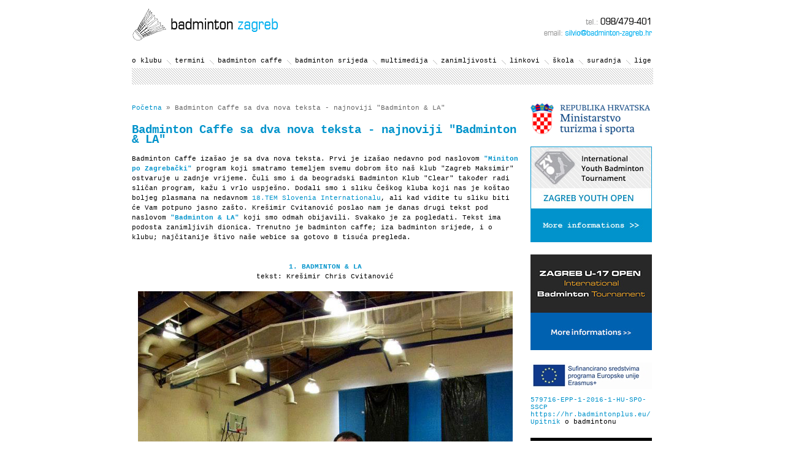

--- FILE ---
content_type: text/html; charset=utf-8
request_url: http://badminton-zagreb.hr/default.aspx?id=759
body_size: 24793
content:





<!DOCTYPE html PUBLIC "-//W3C//DTD XHTML 1.0 Transitional//EN" "http://www.w3.org/TR/xhtml1/DTD/xhtml1-transitional.dtd">
<html xmlns="http://www.w3.org/1999/xhtml" xml:lang="hr" lang="hr">
	<head>
	<meta http-equiv="content-type" content="text/html; charset=utf-8" />
	<link media="all" href="css/style.css" type="text/css" rel="stylesheet" />
	<!--[if gt IE 6]>
		<link media="all" href="css/ie_gt_6.css" type="text/css" rel="stylesheet" />
	<![endif]-->
	<!--[if lt IE 7]>
		<link media="all" href="css/ie_lt_7.css" type="text/css" rel="stylesheet" />
	<![endif]-->
	<link rel="stylesheet" href="css/slimbox1.2.css" type="text/css" media="screen" />
    <script type="text/javascript" src="js/swfobject.js"></script>
    <script type="text/javascript" src="js/mootools-core-1.3.2.js"></script>
    <script type="text/javascript" src="js/mootools-more-1.3.2.1.js"></script>
    <script type="text/javascript" src="js/JScript.js"></script>
    <script type="text/javascript" src="js/slimbox1.2.js"></script>

	<title>Badminton Caffe sa dva nova teksta - najnoviji "Badminton & LA" - Badminton Zagreb</title>
	</head>
	<body>
        <div id="Wrapper">
            <div id="Header">
                <div id="Logo">
                    <a href="default.aspx"><img src="img/logo.gif" alt="" /></a>
                </div>
                <div id='Tel'>
                    <a href="mailto:silvio@badminton-zagreb.hr"><img src="css/tel.gif" alt="" /></a>
                </div>
            </div>
            <div id="Nav">                
                <p class='first'><a href='default.aspx?id=7'>o klubu</a></p>
<p><a href='default.aspx?id=44'>termini</a></p>
<p><a href='default.aspx?id=8'>badminton caffe</a></p>
<p><a href='default.aspx?id=9'>badminton srijeda</a></p>
<p><a href='default.aspx?id=10'>multimedija</a></p>
<p><a href='default.aspx?id=11'>zanimljivosti</a></p>
<p><a href='default.aspx?id=12'>linkovi</a></p>
<p><a href='default.aspx?id=13'>škola</a></p>
<p><a href='default.aspx?id=14'>suradnja</a></p>
<p><a href='default.aspx?id=171'>lige</a></p>

                <br clear="all" />
            </div>
            <div id="Net">
            </div>
            <div id="Content">
                   
                    
                <div id='Breads'><a href='default.aspx'>Početna</a> » Badminton Caffe sa dva nova teksta - najnoviji "Badminton & LA"</div>   
                <h1>Badminton Caffe sa dva nova teksta - najnoviji "Badminton & LA"</h1>  
                 
                <div>
	Badminton Caffe iza&scaron;ao je sa dva nova teksta. Prvi je iza&scaron;ao nedavno pod naslovom <a href="http://www.badminton-zagreb.hr/default.aspx?id=752"><strong>&quot;Miniton po Zagreba&#269;ki&quot;</strong></a> program koji smatramo temeljem svemu dobrom &scaron;to na&scaron; klub &quot;Zagreb Maksimir&quot; ostvaruje u zadnje vrijeme. &#268;uli smo i da beogradski Badminton Klub &quot;Clear&quot; tako&#273;er radi sli&#269;an program, ka&#382;u i vrlo uspje&scaron;no. Dodali smo i sliku &#268;e&scaron;kog kluba koji nas je ko&scaron;tao boljeg plasmana na nedavnom <a href="http://www.badminton-zagreb.hr/default.aspx?id=758">18.TEM Slovenia Internationalu</a>, ali kad vidite tu sliku biti &#263;e Vam potpuno jasno za&scaron;to. Kre&scaron;imir Cvitanovi&#263; poslao nam je danas drugi tekst pod naslovom <a href="http://www.badminton-zagreb.hr/default.aspx?id=757"><strong>&quot;Badminton &amp; LA&quot;</strong></a> koji smo odmah obijavili. Svakako je za pogledati. Tekst ima podosta zanimljivih dionica. Trenutno je badminton caffe; iza badminton srijede, i o klubu; naj&#269;itanije &scaron;tivo na&scaron;e webice sa gotovo 8 tisu&#263;a pregleda.<br />
	&nbsp;</div>
<div style="text-align: center;">
	<br />
	<strong><a href="default.aspx?id=757">1. BADMINTON &amp; LA</a></strong><br />
	tekst: Kre&scaron;imir Chris Cvitanovi&#263;<br />
	<br />
	<img alt="" src="http://www.badminton-zagreb.hr/UserDocsImages/0-LA-vijest-ucla_bruin.jpg" /><br />
	Japanac Satoshi i Kre&scaron;imir Cvitanovi&#263;<br />
	<br />
	<img alt="" src="http://www.badminton-zagreb.hr/UserDocsImages/0-LA-grupa.jpg" style="width: 630px; height: 462px;" /><br />
	Kre&scaron;ina grupa<br />
	badmintonski centri u LA-u puni su Azijata,<br />
	a likovi kao Kre&scaron;o prava su rijetkost<br />
	<br />
	<br />
	<br />
	<strong><a href="default.aspx?id=752">2. MINITON PO ZAGREBA&#268;KI</a></strong><br />
	tekst: Silvio Jur&#269;i&#263;<br />
	<br />
	<img alt="" src="http://www.badminton-zagreb.hr/UserDocsImages/0-kids-ceski-klub.jpg" /><br />
	Ovakav klub &#382;elimo, nadamo se da smo na pravom putu...<br />
	&#268;e&scaron;ki badmintonski klub iz Pardubice<br />
	&nbsp;</div>
<h2 style="text-align: center;">
	Ve&#263; prije napisan tekst o minitonu:</h2>
<div style="text-align: center;">
	<br />
	<strong><a href="default.aspx?id=439">3. Uloga mama i tata u minitonu</a></strong><br />
	Tekst: Hrvoje Domini&#263;<br />
	<br />
	&nbsp;</div>
<h2 style="text-align: center;">
	Naj&#269;itaniji tekst u badminton caffe-u</h2>
<br />
<div style="text-align: center;">
	<a href="default.aspx?id=486">4. Ekipa sa badminton srijede</a><br />
	Tekst: Silvio Jur&#269;i&#263;<br />
	<br />
	<br />
	<br />
	&nbsp;</div>
  
                 
                <br /><br /><br /><h2>Ostale novosti:</h2><ul class='Sep'>
<li><a href='default.aspx?id=28'>Ponovo je na raspolaganju dvorana fitness centru FIT</a></li>
<li><a href='default.aspx?id=29'>Humanitarni turnir</a></li>
<li><a href='default.aspx?id=172'>Bao osvojio Badminton Asia Championship</a></li>
<li><a href='default.aspx?id=57'>Hrvatski badmintonski savez stekao punoljetnost</a></li>
<li><a href='default.aspx?id=145'>Srebrna žogica Lendave 2009</a></li>
<li><a href='default.aspx?id=181'>Medvedgrad osvojio hrvatsko-slovensku ligu</a></li>
<li><a href='default.aspx?id=189'>Klub Maje Šavor osvojio ekipnu austrijsku ligu</a></li>
<li><a href='default.aspx?id=190'>Danski prvaci...</a></li>
<li><a href='default.aspx?id=202'>Li Ning 2009 Surdiman Cup - Europe nema u polufinalu</a></li>
<li><a href='default.aspx?id=203'>A. Žvorc, Z. Đurkinjak, Z. Hoelbling, M. Šavor, S. Poznanović, I. Čimbur... odlični</a></li>
<li><a href='default.aspx?id=205'>Kina - J. Korea finale</a></li>
<li><a href='default.aspx?id=206'>Kina prva, dva polufinale u Sloveniji; Mihetec-Jurčić prvi na HK...</a></li>
<li><a href='default.aspx?id=209'>42. Int. Bodensee Jugend Badminton Turnier</a></li>
<li><a href='default.aspx?id=213'>Badmintonski vikend</a></li>
<li><a href='default.aspx?id=223'>Badminton Europe Circuit Finals</a></li>
<li><a href='default.aspx?id=225'>Anthony Clark/Nathan Robertson(ENG) osvojili Singapur Super Series</a></li>
<li><a href='default.aspx?id=226'>Kraj sezone 2008/09</a></li>
<li><a href='default.aspx?id=227'>Velika pobjeda Nehwal Saine iz Indije na Indonesia Super Series</a></li>
<li><a href='default.aspx?id=230'>European Club Championship 2009 & Yonex Sunrise Malesia Open Grand Prix</a></li>
<li><a href='default.aspx?id=235'>Ljetna shema</a></li>
<li><a href='default.aspx?id=239'>IN MEMORIAM - Milan Šop</a></li>
<li><a href='default.aspx?id=243'>BWF Yonex-Sunrise World Badminton Championship 2009</a></li>
<li><a href='default.aspx?id=245'>1/4 finale BWF World Championship - Lee Chong Wei(1) ispao</a></li>
<li><a href='default.aspx?id=246'>Putin i Medvedev relaksiraju se uz badminton</a></li>
<li><a href='default.aspx?id=247'>Finala BWF World Championship 2009 - Dancima zlato u mixu</a></li>
<li><a href='default.aspx?id=249'>Badminton klub V.G. organizira turnir - OPEN VELIKA GORICA</a></li>
<li><a href='default.aspx?id=250'>Xie Xingfang najavila odlazak</a></li>
<li><a href='default.aspx?id=254'>Odigrano je prvo kolo Lige Velike Gorice</a></li>
<li><a href='default.aspx?id=255'>Vasil Pujovski prvi na turniru HK-a do 15 g </a></li>
<li><a href='default.aspx?id=256'>MP Češke - 1/2 finale muškog para Hoelbling/Đurkinjak</a></li>
<li><a href='default.aspx?id=257'>Rekreativni Tour</a></li>
<li><a href='default.aspx?id=258'>Badminton turnir povodom Dana Neovisnosti RH</a></li>
<li><a href='default.aspx?id=259'>2. Badminton turnir VG Open - Hrvoje po drugi put pobjednik</a></li>
<li><a href='default.aspx?id=261'>Rekapitulacija Super serije BWF-a</a></li>
<li><a href='default.aspx?id=262'>3. turnir DT Lige u Novom Čiču</a></li>
<li><a href='default.aspx?id=263'>Badmintonska jesen</a></li>
<li><a href='default.aspx?id=264'>Denmark Open 2009 - Tine Rasmussen i Simon Santoso</a></li>
<li><a href='default.aspx?id=266'>Treći turnir DT Lige - najbrojniji</a></li>
<li><a href='default.aspx?id=271'>Najava turnira za djecu "VG Plišani Medvjedić 2009"</a></li>
<li><a href='default.aspx?id=273'>Veteranski turnir HK-a u Novom Čiču, plus 35  </a></li>
<li><a href='default.aspx?id=274'>YONEX SUNRISE HONG KONG OPEN SUPER SERIES 2009</a></li>
<li><a href='default.aspx?id=275'>Vasil Pujovski najbolji je pojedinac 2.turnira HK-a do 15.g.</a></li>
<li><a href='default.aspx?id=276'>1. Turnir parova i mixeva DT Lige</a></li>
<li><a href='default.aspx?id=279'>1. Badmintonski turnir za djecu VG Plišani Medvjedić 2009</a></li>
<li><a href='default.aspx?id=280'>Poziv na 4.turnir DT Lige - prva godišnjica otvaranja DT Arene</a></li>
<li><a href='default.aspx?id=281'>Li-Ning China Open 2009 </a></li>
<li><a href='default.aspx?id=283'>Dalmatinska Liga</a></li>
<li><a href='default.aspx?id=284'>Badminton u kravati (20ZG+2VG)</a></li>
<li><a href='default.aspx?id=287'>Sretan i blagoslovljen Božić svim ljubiteljima badmintona</a></li>
<li><a href='default.aspx?id=289'>Prekrasan ugođaj na Božićnom turniru</a></li>
<li><a href='default.aspx?id=291'>Happy New Year 2010.</a></li>
<li><a href='default.aspx?id=293'>Danska-Hrvatska; Engleska-Hrvatska</a></li>
<li><a href='default.aspx?id=295'>DT liga - VI. kolo</a></li>
<li><a href='default.aspx?id=296'>Pokazni vikend na Borčecu</a></li>
<li><a href='default.aspx?id=300'>Badminton Caffe Liga VG – poziv na prvu ekipnu amatersku ligu</a></li>
<li><a href='default.aspx?id=301'>19. Prvenstvo Hrvatske u znaku BK "Medvedgrad 1998"</a></li>
<li><a href='default.aspx?id=303'>Croatian badminton</a></li>
<li><a href='default.aspx?id=306'>Zvonimir Đurkinjak i Staša Poznanović obilježili su 12.Croatian International</a></li>
<li><a href='default.aspx?id=307'>Badminton caffe liga u znaku ekipe Brazila</a></li>
<li><a href='default.aspx?id=311'>100. All England - Lee Chong Wei i Tine Rasmussen</a></li>
<li><a href='default.aspx?id=314'>Vasilu Pujovskom dvostruka kruna u Izraelu</a></li>
<li><a href='default.aspx?id=315'>Godišnjica webice u Karaki</a></li>
<li><a href='default.aspx?id=317'>Poziv na 2.VG PLIŠANI MEDVJEDIĆ 2010</a></li>
<li><a href='default.aspx?id=318'>Skupština HBS-a, VG punopravni član... </a></li>
<li><a href='default.aspx?id=319'>CRO FIT FEST & badminton na pijesku</a></li>
<li><a href='default.aspx?id=320'>Sretan Uskrs!</a></li>
<li><a href='default.aspx?id=327'>HBK"MAX" osvojio Belgiju</a></li>
<li><a href='default.aspx?id=332'>Ugodan badmintonski vikend je za nama...</a></li>
<li><a href='default.aspx?id=334'>Vijesti iz BWF-a - najava prvog milijunskog turnira; rekapitulacija BWF Superserije...</a></li>
<li><a href='default.aspx?id=335'>Badminton caffe sve čitaniji</a></li>
<li><a href='default.aspx?id=336'>Hrvatski badminton danas... </a></li>
<li><a href='default.aspx?id=340'>Drugi krug Badminton Caffe ekipne lige</a></li>
<li><a href='default.aspx?id=341'>Najava programa CRO FIT FESTA & BADMINTONA NA PIJESKU</a></li>
<li><a href='default.aspx?id=345'>Thomas & Uber Cup</a></li>
<li><a href='default.aspx?id=346'>Buchbergeri osvojili 2.Badminton Caffe turnir</a></li>
<li><a href='default.aspx?id=348'>Badminton petak & mini turniri u N.Čiču</a></li>
<li><a href='default.aspx?id=349'>Rezultati 1. mini turnira & najava 2. badminton petka</a></li>
<li><a href='default.aspx?id=351'>Poziv na 3. mini turnir -"Korean sing" i rezultati 2. turnira</a></li>
<li><a href='default.aspx?id=352'>Svi su preživjeli badminton petak & najavljujemo sljedeći krug</a></li>
<li><a href='default.aspx?id=353'>Poziv na Beat Senf turnir & Mix turnir i na CRO FIT FEST</a></li>
<li><a href='default.aspx?id=356'>Rezultati badmintona na pijesku</a></li>
<li><a href='default.aspx?id=357'>Poziv na mini turnir "Dečki pustite cure da igraju"</a></li>
<li><a href='default.aspx?id=358'>Komentar na napad Igora Kraljića:"0 bodova 0 rezultata..."</a></li>
<li><a href='default.aspx?id=360'>Rezultati parskog turnira "Kids & Parents"</a></li>
<li><a href='default.aspx?id=362'>Saina Nehwal osvojila Singapur & Indoneziju</a></li>
<li><a href='default.aspx?id=372'>Kratki osvrt na rekreativne badmintonske lige u sezoni 2009/10</a></li>
<li><a href='default.aspx?id=375'>Poziv na zajedničke pripreme VG&ZG-a u Širokom Brijegu</a></li>
<li><a href='default.aspx?id=376'>Sportske igre mladih - badminton</a></li>
<li><a href='default.aspx?id=382'>31st WORLD MEDICAL AND HEALTH GAMES - Hrvatska ima svjetske prvake u badmintonu</a></li>
<li><a href='default.aspx?id=391'>Street bad i badmintonsko ljeto</a></li>
<li><a href='default.aspx?id=398'>Finale badmintonskog turnira na Sportskim Igrama Mladih obilježili su Dubrovčani</a></li>
<li><a href='default.aspx?id=400'>BWF World Championship Paris 2010 - ždrijeb nas nije mazio</a></li>
<li><a href='default.aspx?id=402'>Pripreme u Širokom Brijegu su OTKAZANE!</a></li>
<li><a href='default.aspx?id=405'>Pariški dnevnik - BWF World Championship Paris 2010</a></li>
<li><a href='default.aspx?id=406'>All China - Chen Jin, Zheng Bo/Jin Ma, Wang Lin, Du Jing/Yu Jang & Fu Haifeng/Cai Yun </a></li>
<li><a href='default.aspx?id=414'>Prijelazni rok je završen čime je otvorena Sezona 2010/11</a></li>
<li><a href='default.aspx?id=417'>Njemačka osvojila sva prva mjesta u Belgiji & ovaj tjedan počinje China Masters Super Series 2010</a></li>
<li><a href='default.aspx?id=418'>Lin Dan & Wang Xin obilježili China Masters</a></li>
<li><a href='default.aspx?id=430'>Rezultati I. kola Hrvatskog Kupa za seniore i kadete</a></li>
<li><a href='default.aspx?id=431'>Yonex Open Japan 2010 - Lee CW dobio Lin Dana </a></li>
<li><a href='default.aspx?id=432'>Đurkinjak i Poznanović u 1/4 finalu MP Češke</a></li>
<li><a href='default.aspx?id=433'>CJI & AYI Poreč</a></li>
<li><a href='default.aspx?id=438'>Odnosi snaga u regiji prema Tom Slovenia Youth & Junior Internationalu</a></li>
<li><a href='default.aspx?id=440'>BlinD doubles u VG badminton petku</a></li>
<li><a href='default.aspx?id=441'>Doroteja Brkić prva na svom prvom turniru 1.kola ZBL-a "Jamnica"</a></li>
<li><a href='default.aspx?id=445'>Poziv na 3. Plišani medvjedić VG - 100. jubilarna vijest</a></li>
<li><a href='default.aspx?id=446'>Denmark & French Open pripali Yihan Wang - naši pružili veliki otpor</a></li>
<li><a href='default.aspx?id=454'>Najava za 3. turnir Badminton Caffe Lige (21.11.)</a></li>
<li><a href='default.aspx?id=456'>Last call za badmintonski vikend u Velikoj Gorici</a></li>
<li><a href='default.aspx?id=457'>Inga Sadaić sa dva zlata na Plišancu</a></li>
<li><a href='default.aspx?id=458'>Badminton Caffe Liga sa rekordnih 16 ekipa - MTG topograf prvi</a></li>
<li><a href='default.aspx?id=459'>Asian Games - Zlato za Lin Dana & Wang Shixian</a></li>
<li><a href='default.aspx?id=460'>Poziv na promotivni ekipni turnir u Makarskoj</a></li>
<li><a href='default.aspx?id=461'>Zimski san za badminton petak</a></li>
<li><a href='default.aspx?id=462'>20 ekipa na "ARKA Yonex Openu" u Makarskoj - Dubrovnik 1 prvi</a></li>
<li><a href='default.aspx?id=464'>"KIDS & PARENTS DOUBLES TOURNAMENT" sada u Zagrebu</a></li>
<li><a href='default.aspx?id=467'>Pfeifferi osvojili ZG KIDS & PARENTS</a></li>
<li><a href='default.aspx?id=470'>KRATKI SAŽETAK BADMINTONA U 2010 GODINI & Sažetak sa China i Hong Kong Opena</a></li>
<li><a href='default.aspx?id=471'>SRETAN BOŽIĆ </a></li>
<li><a href='default.aspx?id=472'>BADMINTON U KRAVATI PONOVNO ŠIRI SVOJA KRILA</a></li>
<li><a href='default.aspx?id=473'>SRETNA NOVA 2011</a></li>
<li><a href='default.aspx?id=474'>NAGRADA ZA NAJBOLJU BADMINTONSKU FOTOGRAFIJU </a></li>
<li><a href='default.aspx?id=476'>Statistička analiza naše web stranice u 2010 godini</a></li>
<li><a href='default.aspx?id=480'>Odlična atmosfera na badminton kravati</a></li>
<li><a href='default.aspx?id=482'>Interview sa Vasilom Pujovskim</a></li>
<li><a href='default.aspx?id=483'>Saturday Blues u BP-u za 40e; Sunday morning coffy u Jazzu & Sunday evening play za 20 godina badmintona</a></li>
<li><a href='default.aspx?id=485'>U 2011 godini dobili smo dvije zvijezde Super Serije - Shixian Wang & Yihan Wang</a></li>
<li><a href='default.aspx?id=487'>Prvenstvo Hrvatske & statistički pregled nacionalnih prvenstva unutar Europe </a></li>
<li><a href='default.aspx?id=488'>Stotinu djece u 2.krugu Zagrebačke Lige </a></li>
<li><a href='default.aspx?id=490'>Danska prva, Njemačka druga ... Hrvatska deveta</a></li>
<li><a href='default.aspx?id=491'>Badmintonsko proljeće 2011</a></li>
<li><a href='default.aspx?id=492'>1. FZ Kungota Donut Cup 2011 - Dorian Cvijanović u 1/4 finalu do 11, Doroteja Sutara & Maja Pavlinić najuspješnije</a></li>
<li><a href='default.aspx?id=493'>All England 2011 - dnevnik događanja</a></li>
<li><a href='default.aspx?id=494'>Zagrebačka (školska) liga - rezultati trećeg kruga</a></li>
<li><a href='default.aspx?id=501'>Nova dvorana u Maksimiru </a></li>
<li><a href='default.aspx?id=505'>Dorian Cvijanović prvak, Doroteja Brkić viceprvakinja; Inga Sadaić, Maja Pavlinić, Fran Galjer prvaci su i zvijezde Prvenstva Hrvatske za poletarce & kadete</a></li>
<li><a href='default.aspx?id=512'>POZIV na 13. CRO International 2011 - dođite & podržite naše predstavnike u što većem broju</a></li>
<li><a href='default.aspx?id=513'>Kadetkinja Maja Pavlinić najbolja juniorka Hrvatske</a></li>
<li><a href='default.aspx?id=517'>Zvonimir Đurkinjak & Staša Poznanović na najbolji način zatvorili 13. Croatian International 2011</a></li>
<li><a href='default.aspx?id=518'>NOVA DOGAĐANJA & NOVE CRTICE NA NAŠOJ STRANICI</a></li>
<li><a href='default.aspx?id=519'>Četvrto izdanje ZBL-a - Doroteja Brkić potvrdila naslov za ovu sezonu</a></li>
<li><a href='default.aspx?id=520'>BADMINTON WEEKEND - Plišani medvjedić 30.04. & Badminton caffe ekipna liga 01.05.</a></li>
<li><a href='default.aspx?id=523'>Sretan Uskrs želi Vam Badminton Zagreb!</a></li>
<li><a href='default.aspx?id=524'>U svijetu badmintona praznika nije ni bilo</a></li>
<li><a href='default.aspx?id=529'>Badminton vikend potvrdio uspon novih badmintonskih središta - Koprivnice i Velike Gorice</a></li>
<li><a href='default.aspx?id=531'>Prvenstvo Hrvatske 2011 do 13 & do 17 godina donijelo prvake iz više različitih klubova - Ivan Tucaković prvo je ime Prvenstva</a></li>
<li><a href='default.aspx?id=532'>Poziv na Sveučilišno Prvenstvo Grada Zagreba u badmintonu 2011</a></li>
<li><a href='default.aspx?id=533'>Petim krugom ZBL-a dobili smo konačne pobjednike osnovnih škola za Sezonu 2010/11</a></li>
<li><a href='default.aspx?id=534'>Petra Brandt & Igor Čimbur Sveučilišni su prvaci Grada Zagreba za 2011 godinu</a></li>
<li><a href='default.aspx?id=535'>Regionalno natjecanje Sportskih Igara Mladih za Grad Zagreb održati će se 20.06.2011</a></li>
<li><a href='default.aspx?id=536'>Zvonimir Đurkinjak i Staša Poznanović trenutno su 41. na BWF rang-listi</a></li>
<li><a href='default.aspx?id=538'>BWF Sudirman Cup 2011 Daily Report; 22-29.05.2011</a></li>
<li><a href='default.aspx?id=539'>Poziv na rekreativni turnir "VG Open"</a></li>
<li><a href='default.aspx?id=540'>Miniton je uskoro na STV-u, BK "VG" sutra na HTV-u; što je sve dobra prilika za POZIV djeci i roditeljima da se pridruže klubovima Zagreb Maksimir i VG </a></li>
<li><a href='default.aspx?id=543'>Sa VG Openom Antonio Lovrić objedinio četiri rekreativne titule</a></li>
<li><a href='default.aspx?id=544'>Galerija slika, mali komentar i izvještaj organizatora sa turnira “ČAKOVEC CROATIA OSIGURANJE YOUTH INTERNATIONAL 2011” </a></li>
<li><a href='default.aspx?id=545'>Friedrichshafen ponovno na našem programu; Iva Šutevski zlatna u paru</a></li>
<li><a href='default.aspx?id=546'>ZAVRŠNI PREGLED SEZONE ZBL-a 2010/2011</a></li>
<li><a href='default.aspx?id=547'>BADMINTON MOZAIK događanja u Sezoni 2010/11</a></li>
<li><a href='default.aspx?id=548'>LAST CALL za VG KIDS & PARENTS 2011</a></li>
<li><a href='default.aspx?id=549'>20. Međunarodni turnir grada Rijeke; Badminton & Speedminton Open</a></li>
<li><a href='default.aspx?id=550'>Sportske Igre Mladih za Grad Zagreb - rezultati</a></li>
<li><a href='default.aspx?id=551'>TV aktivnosti, turnir u Friedrichshafenu & aktivno ljeto</a></li>
<li><a href='default.aspx?id=552'>IBL info: Buha slavi, a Frane se u porazu raspjevao</a></li>
<li><a href='default.aspx?id=555'>GRANDE FINALE IBL-a</a></li>
<li><a href='default.aspx?id=556'>Nove hrvatske zvijezde - PROFILI</a></li>
<li><a href='default.aspx?id=560'>KIDS & PARENTS - 20 ekipa & prekrasan ambijent</a></li>
<li><a href='default.aspx?id=561'>Rezultati i dvije priče sa Singapore & Indonesia Opena Superseries 2011</a></li>
<li><a href='default.aspx?id=563'>Najava priprema u Brežicama</a></li>
<li><a href='default.aspx?id=565'>Što su nam donijeli Upravni Odbori HBS-a & ZBS-a</a></li>
<li><a href='default.aspx?id=566'>RUSSIAN BADMINTON TOUR: White nights & Russian Open Grand Prix</a></li>
<li><a href='default.aspx?id=567'>Concordia otvorila svoja vrata - Free for KIDs</a></li>
<li><a href='default.aspx?id=568'>Sportske Igre Mladih za Zagrebačku Županiju - rezultati</a></li>
<li><a href='default.aspx?id=569'>TREND rasta naše webice je očit - HVALA svim čitateljima na podršci!</a></li>
<li><a href='default.aspx?id=574'>Damir Duvnjak ponovno prvak IBL-a</a></li>
<li><a href='default.aspx?id=575'>London Calling 4 BWF World Badminton Championship 2011</a></li>
<li><a href='default.aspx?id=585'>LONDON WORLD BADMINTON CHAMPIONSHIP 2011 NEWS</a></li>
<li><a href='default.aspx?id=586'>NOVO! BADMINTON NEWS - 26. SUMMER UNIVERSIADE 2011 & 5. SENIOR WORLD CHAMPIONSHIP 2011</a></li>
<li><a href='default.aspx?id=588'>Rezultati badmintonskog finala Sportskih Igara Mladih 2011 u Splitu</a></li>
<li><a href='default.aspx?id=592'>ZAVRŠILE LJETNE PRIPREME 2011 U BREŽICAMA</a></li>
<li><a href='default.aspx?id=593'>Nedjeljni tracking na Sljemenu u 9h </a></li>
<li><a href='default.aspx?id=595'>U bespućima Medvednice otvorili smo novu Sezonu</a></li>
<li><a href='default.aspx?id=597'>Prijelazni je rok završen - 471. prijavljeni igrač u upisniku Saveza</a></li>
<li><a href='default.aspx?id=600'>1. Aedium Cup 2011 u Dobrovniku - Ivona Kozak i Fran Galjer potvrdili klasu</a></li>
<li><a href='default.aspx?id=601'>Počinje NOVA rekreativna Liga - VGBL</a></li>
<li><a href='default.aspx?id=603'>Izvještaj sa Croatian Junior & Adria Youth Internationala 2011 u Poreču</a></li>
<li><a href='default.aspx?id=604'>Prvo izdanje Zagrebačke Lige 2011/12 razvuklo nam je puno osmijeha </a></li>
<li><a href='default.aspx?id=608'>Katarina Galenić & Chen Long zablistali</a></li>
<li><a href='default.aspx?id=611'>Poziv na TRUMP rekreativni turnir 2011 u Brežicama - Zagrebačka karavana je spremna</a></li>
<li><a href='default.aspx?id=612'>YONEX FRENCH OPEN 2011 — Lee Chong Wei prekinuo niz poraza u finalima</a></li>
<li><a href='default.aspx?id=613'>BADMINTON WEEKEND PONOVNO U GORICI</a></li>
<li><a href='default.aspx?id=634'>Balkanski vikend u Mađarskoj - Bugarka Stefani Stoeva (16) iznenadila & dva zlata naših</a></li>
<li><a href='default.aspx?id=636'>Hrvatski kup u znaku Frana Galjera & Katarine Galenić; Dorian Cvijanović ponovno visoko leti </a></li>
<li><a href='default.aspx?id=642'>PLIŠANI MEDVJEDIĆ & KADETSKI VG OPEN - najjači do sada</a></li>
<li><a href='default.aspx?id=644'>Fridge badminton caffe ekipna liga "Under 10"  - TRUMP prvi; GRIC & GREC drugi</a></li>
<li><a href='default.aspx?id=645'>POZIV NA PREDBOŽIĆNI TURNIR RODITELJA & DJECE U ZAGREBU (CONCORDIA; 18.12.2011)</a></li>
<li><a href='default.aspx?id=646'>Najava drugog broja mjesečnika Badminton Zagreb News</a></li>
<li><a href='default.aspx?id=649'>Izašao je drugi broj BADMINTON NEWS-a </a></li>
<li><a href='default.aspx?id=650'>PREDBOŽIĆNI TURNIR "KIDS & PARENTS" BIO JE SVIMA NA DAR</a></li>
<li><a href='default.aspx?id=651'>SRETAN BOŽIĆ SVAKOME</a></li>
<li><a href='default.aspx?id=652'>RASPORED TRENINGA & BLAGDANSKE ČESTITKE IZ V.GORICE</a></li>
<li><a href='default.aspx?id=653'>PRIPREME REPREZENTACIJE, ZAGREB MAKSIMIRA I VG-a </a></li>
<li><a href='default.aspx?id=654'>SRETNA NOVA 2012. GODINA</a></li>
<li><a href='default.aspx?id=655'>"Badmintonom u kravati" ulazimo u novu godinu</a></li>
<li><a href='default.aspx?id=656'>Buhi kravata nije smetala - počela je era Buchberger</a></li>
<li><a href='default.aspx?id=658'>Događanja u Velikoj Gorici - Darko Ivan Vidaković novi je tajnik BK "VG"...</a></li>
<li><a href='default.aspx?id=659'>TREĆOM LIGOM ULAZIMO U EUROPU</a></li>
<li><a href='default.aspx?id=660'>SLIKOM S REPREZENTACIJOM</a></li>
<li><a href='default.aspx?id=661'>Ozren Debić najbolji je trećeligaš, naš glas ZA...</a></li>
<li><a href='default.aspx?id=663'>Veliki dan za Doriana Cvijanovića i BK VG</a></li>
<li><a href='default.aspx?id=664'>Statistička usporedba 2010. i 2011. godine </a></li>
<li><a href='default.aspx?id=665'>PODSJETNIK DA SU MLADE NADE SUTRA (01.02.) NA STV-u</a></li>
<li><a href='default.aspx?id=667'>Komentar na rezultate hrvatskog kupa u Čakovcu</a></li>
<li><a href='default.aspx?id=668'>Mali zimski odmor</a></li>
<li><a href='default.aspx?id=669'>Zagrebačka liga zatrpana snijegom; Dorian i Doroteja dvostruki pobjednici</a></li>
<li><a href='default.aspx?id=670'>Uber & Thomas Cup 2012; CRO ekipa u Amsterdamu...</a></li>
<li><a href='default.aspx?id=672'>Muška ekipa Velike Gorice korak ispred Medvedgrada</a></li>
<li><a href='default.aspx?id=673'>Ponuda za Hotel Rivijera na Festivalu Badmintona u Makarskoj</a></li>
<li><a href='default.aspx?id=674'>In memoriam - Antun Jurčić</a></li>
<li><a href='default.aspx?id=675'>Pravo badmintonsko ludilo </a></li>
<li><a href='default.aspx?id=679'>Donut Cup 2012. - Hrvatska bez zlata, Zagreb Maksimiru dvije bronce</a></li>
<li><a href='default.aspx?id=680'>Slikom uz Croatian International 2012</a></li>
<li><a href='default.aspx?id=681'>Prvi i drugi POZIV na St Patrick's BAD</a></li>
<li><a href='default.aspx?id=682'>Treće kolo ZBL-a pripalo Velikogoričanima Luciji Buchberger i Dorianu Cvijanoviću</a></li>
<li><a href='default.aspx?id=683'>Sveti Patrik bio je uz Buhu</a></li>
<li><a href='default.aspx?id=684'>POZIV na 4. krug Hrvatskog Kupa za podmladak u VG-u</a></li>
<li><a href='default.aspx?id=685'>FESTIVAL BADMINTONA U MAKARSKOJ - raspisi svih turnira & zadnji poziv za HOTEL "RIVIJERA"</a></li>
<li><a href='default.aspx?id=686'>PRIJAVITE SE NA SVEUČILIŠNO PRVENSTVO GRADA ZAGREBA U BADMINTONU</a></li>
<li><a href='default.aspx?id=687'>Ove nedjelje (25.03.) zajednički je trening VG-a i Zagreb Maksimira</a></li>
<li><a href='default.aspx?id=690'>Erste Banka sa Medom Štedom na Plišancu i u naša dva kluba</a></li>
<li><a href='default.aspx?id=691'>Studentsko Prvenstvo: Zlato za Josipa Uglešića & Ivu Lukač</a></li>
<li><a href='default.aspx?id=694'>Velika Gorica i Hrvatski Kup položili ispit </a></li>
<li><a href='default.aspx?id=695'>Badminton u Ivanić Gradu</a></li>
<li><a href='default.aspx?id=697'>Novi plakat za Festival Badmintona u Makarskoj</a></li>
<li><a href='default.aspx?id=699'>Sretan Uskrs!</a></li>
<li><a href='default.aspx?id=701'>Memorijal Saše Vukasa</a></li>
<li><a href='default.aspx?id=702'>Badminton Zagreb slavi svoj treći rođendan</a></li>
<li><a href='default.aspx?id=703'>Četvrti krug ZŠL-a pripao je Doroteji, prošli Luciji, a sljedeći...?!</a></li>
<li><a href='default.aspx?id=704'>Velikogorički rekreativni turnir parova pripao je muškom paru Špes/Radić</a></li>
<li><a href='default.aspx?id=707'>Marc Zwiebler nagovještava badmintonske promjene </a></li>
<li><a href='default.aspx?id=708'>Nove klupske majice biti će gotove u utorak 24.04.</a></li>
<li><a href='default.aspx?id=709'>Sportski maraton Mede Štede na Jarunu</a></li>
<li><a href='default.aspx?id=710'>Meransko proljeće dalo nam je odlične rezultate</a></li>
<li><a href='default.aspx?id=712'>Medvedgrad pobjednik Hrvatskog Ekipnog Kupa</a></li>
<li><a href='default.aspx?id=713'>Udruga ARKA iz Makarske pridruženi je član HBS-a </a></li>
<li><a href='default.aspx?id=714'>6. Ekipni Turnir Badminton Caffe Lige igra se 10.06.</a></li>
<li><a href='default.aspx?id=715'>Ove nedjelje slijedi nam 6. Plišani medvjedić & 1. Medo Štedo</a></li>
<li><a href='default.aspx?id=716'>D&D opet najbolji na Zagrebačkoj Školskoj Ligi </a></li>
<li><a href='default.aspx?id=717'>Plišani medvjedić i Medo Štedo udružili snage</a></li>
<li><a href='default.aspx?id=719'>Pošaljite fotografiju ili glasujte za onu najbolju</a></li>
<li><a href='default.aspx?id=720'>Uspjeh Doroteje Brkić u Friedrichshafenu</a></li>
<li><a href='default.aspx?id=721'>U očekivanju izvještaja iz Friedrichshafena dajemo Vam kratke klupske vijesti</a></li>
<li><a href='default.aspx?id=723'>FESTIVALSKI DNEVNIK - dan do početka</a></li>
<li><a href='default.aspx?id=724'>FESTIVAL DNEVNIK - dan poslije - Maja Pavlinić definitivno je prvo ime festivala</a></li>
<li><a href='default.aspx?id=727'>ZAGREBAČKI VIKEND 1. dio - Mao, ZAZ i odlično Prvenstvo Hrvatske (13/17) za Maksiće, za nas i za Frana Galjera</a></li>
<li><a href='default.aspx?id=729'>ZAGREBAČKI VIKEND 2. dio - Prvenstvo Hrvatske za poletarce i kadete</a></li>
<li><a href='default.aspx?id=730'>Poziv na 5. parski turnir "VG KIDS & PARENTS"</a></li>
<li><a href='default.aspx?id=732'>5. Kids & Parents pripao Borisu i Lauri Slanc </a></li>
<li><a href='default.aspx?id=733'>Treći BADMINTON NEWS kao ljetno štivo</a></li>
<li><a href='default.aspx?id=734'>Ljetne pripreme ponovno su u Brežicama (27.08. - 01.09.)</a></li>
<li><a href='default.aspx?id=736'>Badmintonski program na STV-u i Olimpijski badmintonski dnevnik (31.07.)</a></li>
<li><a href='default.aspx?id=737'>Olimpijski badmintonski dnevnik 1</a></li>
<li><a href='default.aspx?id=738'>Olimpijski badmintonski dnevnik 2</a></li>
<li><a href='default.aspx?id=739'>Olimpijski badmintonski dnevnik - profili olimpijskih pobjednika</a></li>
<li><a href='default.aspx?id=740'>Makarska Arka & Zagreb Maksimir zajedno na pripremama</a></li>
<li><a href='default.aspx?id=742'>Olimpijac Jure Rovan sa badmintonašima Makarske i Maksimira u Brežicama</a></li>
<li><a href='default.aspx?id=743'>Pripreme pokazale potencijal</a></li>
<li><a href='default.aspx?id=745'>Raspored treninga za BK Zagreb Maksimir i poziv na roditeljski sastanak</a></li>
<li><a href='default.aspx?id=746'>Poziv na miniton i školu badmitona</a></li>
<li><a href='default.aspx?id=747'>Bikčevićevom stazom do Sljemena</a></li>
<li><a href='default.aspx?id=750'>Djeca kluba dala povjerenje Medi Štedi</a></li>
<li><a href='default.aspx?id=751'>Pozivamo juniore na turnir u Staroj Gradišci</a></li>
<li><a href='default.aspx?id=753'>Najjači klubovi zaobišli Dubrovnik & Aedium Cup</a></li>
<li><a href='default.aspx?id=754'>Treća Liga, Badmintonski Buvljak & Meridijani</a></li>
<li><a href='default.aspx?id=755'>Badmintonaši Rusije i Njemačke okupirali Poreč</a></li>
<li><a href='default.aspx?id=756'>Subota za pamćenje - Školska Liga, prvi Badmintonski Buvljak & Treća liga pod ruku sa Merdijanima</a></li>
<li><a href='default.aspx?id=758'>18. TEM Slovenia International za naše vrlo uspješan - Leda Dominić predvodila Zagreb Maksimira</a></li>
<li><a href='default.aspx?id=761'>Medo Štedo Vas poziva na svoj 4. rođendan</a></li>
<li><a href='default.aspx?id=762'>NOVI BADMINTONSKI VAL - FRENCH OPEN & BWF WORLD JUNIOR CHAMPIONSHIP </a></li>
<li><a href='default.aspx?id=763'>Hrvatski trojac zablistao u Mađarskoj - naši na T-portalu i HRT-u</a></li>
<li><a href='default.aspx?id=764'>Odličan vikend u Čakovcu - hrvatski kup položio</a></li>
<li><a href='default.aspx?id=765'>Pozivamo Vas na dječji turnir "Plišani Medo Štedo" </a></li>
<li><a href='default.aspx?id=766'>Poletarci Maksimira odlični u Brežicama </a></li>
<li><a href='default.aspx?id=767'>Teniski centar u Maksimiru uplašio se badmintona</a></li>
<li><a href='default.aspx?id=768'>Sve naj za "7. Plišani Medo Štedo" - poletjeli poletarci Zagreb Maksimira </a></li>
<li><a href='default.aspx?id=769'>Hrvatski juniorski preporod, komentar o izvješćivanju hrvatskih klubova</a></li>
<li><a href='default.aspx?id=770'>Medvode Cup 2012 - odličan turnir, odlična atmosfera & vrlo dobar rezultat naših</a></li>
<li><a href='default.aspx?id=773'>Poziv na Božićni turnir Treće lige & na drugi Božićni Buvljak</a></li>
<li><a href='default.aspx?id=774'>Poziv na BOŽIĆNI PARSKI TURNIR "KIDS & PARENTS" (23.12.)</a></li>
<li><a href='default.aspx?id=775'>Novi pobjednici Treće lige - Anamarija Smolić & Marijan Skender</a></li>
<li><a href='default.aspx?id=776'>Rezultati sa turnira KIDS&PARENTS uz najbolje želje za Božić</a></li>
<li><a href='default.aspx?id=777'>Sretnu Novu 2013. godinu želi Vam Badminton Zagreb </a></li>
<li><a href='default.aspx?id=778'>Novu godinu otvaramo sa novim badmintonskim centrom u Sutinskim Vrelima</a></li>
<li><a href='default.aspx?id=779'>Badmintonom u kravati Velika Gorica proslavila svojih 5 godina postojanja</a></li>
<li><a href='default.aspx?id=780'>Imali smo prvi trening u Sutinskim Vrelima i donosimo Vam novi raspored</a></li>
<li><a href='default.aspx?id=781'>Prikazat ćemo Vam djelić odlične atmosfere sa priprema u Makarskoj</a></li>
<li><a href='default.aspx?id=783'>Pozivamo Vas na 6. Open Treće Lige</a></li>
<li><a href='default.aspx?id=784'>Toni Lukačević po drugi je puta kralj Treće Lige, a Hrvoje Jerkin slavi kao i cijela Velika Gorica</a></li>
<li><a href='default.aspx?id=786'>Tai Tzu-ying</a></li>
<li><a href='default.aspx?id=787'>4. BADMINTON NEWS  - Školska liga, Hrvatski Kup, Prvenstvo Hrvatske, Super Serija i ostale zanimljivosti</a></li>
<li><a href='default.aspx?id=788'>Festivalsko ozračje na Prvenstvu Hrvatske u Nedelišću</a></li>
<li><a href='default.aspx?id=790'>Zadnji poziv za Hrvatski Kup u Sutinskim Vrelima</a></li>
<li><a href='default.aspx?id=792'>Imali smo odličan premijerni vikend u Sutinskim vrelima</a></li>
<li><a href='default.aspx?id=794'>Gledali smo reportažu o badmintonu u "mojih 5 minuta" na Sportskoj TV</a></li>
<li><a href='default.aspx?id=796'>Sve štima, ali imamo gorak okus sa Skupštine Zagrebačkog Badmintonskog Saveza</a></li>
<li><a href='default.aspx?id=798'>ZAGREB OPEN 2013 - 1st International Youth Badminton Tournament</a></li>
<li><a href='default.aspx?id=799'>Pratili smo All England 2013 i analizirali muško finale - cijela Europa slavi i oprašta se od Tine Baun</a></li>
<li><a href='default.aspx?id=800'>3. RSL Kungota Donut Cup 2013 - odličan za sve naše predstavnike</a></li>
<li><a href='default.aspx?id=801'>Sa noćnim turnirom treće lige ulazimo u St Patrick's Day</a></li>
<li><a href='default.aspx?id=802'>Davor Jurinjak pobjednik je već drugog turnira Treće Lige za dan Svetog Patrika</a></li>
<li><a href='default.aspx?id=803'>Velika Gorica i Zagreb Maksimir podjelili zlata na zagrebačkoj školskoj ligi</a></li>
<li><a href='default.aspx?id=804'>Maja Pavlinić predvodi naše juniore</a></li>
<li><a href='default.aspx?id=805'>Vratio se Matija Hranilović i odmah obilježio Hrvatski Kup u Velikoj Gorici</a></li>
<li><a href='default.aspx?id=806'>Novi 'image' reprezentacije i pratimo Europsku juniorsku smotru u Ankari</a></li>
<li><a href='default.aspx?id=807'>Raspored treninga za Zagreb Maksimir i raspored proljetnih priprema u Makarskoj za Uskršnje praznike</a></li>
<li><a href='default.aspx?id=808'>Maja Pavlinić ulaskom u 1/4 finale napravila je povijesni uspjeh</a></li>
<li><a href='default.aspx?id=809'>Uskršnje pripreme odradile Makarska Arka i Zagreb Maksimir  </a></li>
<li><a href='default.aspx?id=810'>Sestre Stefani i Gabriela Stoeva zasjale na krovu Europe</a></li>
<li><a href='default.aspx?id=813'>Proslavili smo malim klupskim turnirom Dorotejiin 12. rođendan  </a></li>
<li><a href='default.aspx?id=814'>Poziv na Čazma Open 2013 </a></li>
<li><a href='default.aspx?id=815'>Badmintonsko okupljanje u Varaždinu</a></li>
<li><a href='default.aspx?id=816'>Na Ponudi Dana Zagreb Maksimir nudi Vam popust od 51%</a></li>
<li><a href='default.aspx?id=817'>Croatian International 2013, slikom i perom</a></li>
<li><a href='default.aspx?id=818'>Promotivni tjedan imali smo u vrtićima na Jarunu i na Srednjacima</a></li>
<li><a href='default.aspx?id=819'>Danas slavimo četvrtu godinu webice Badminton Zagreb</a></li>
<li><a href='default.aspx?id=821'>Zagreb Youth Open 2013 uvršten je u kalendar Badminton Europe</a></li>
<li><a href='default.aspx?id=822'>Prezentacijama po školama pokrenuli smo Breganu i Dugo Selo </a></li>
<li><a href='default.aspx?id=823'>Iva Lukač & Josip Uglešić donijeli su pobjede svojim fakultetima</a></li>
<li><a href='default.aspx?id=824'>Trening atletike u Maksimiru</a></li>
<li><a href='default.aspx?id=825'>Badmintonsko proljeće u Varaždinu </a></li>
<li><a href='default.aspx?id=827'>Nakon nadjeljnog treninga atletike posjetili smo ZOO Zagreb</a></li>
<li><a href='default.aspx?id=828'>Kako slavimo praznik rada badminton srijeda biti će u četvrtak 02. svibnja </a></li>
<li><a href='default.aspx?id=829'>4. krug Zagrebačke Školske Lige obilježili su Ira Misir i Josip Meglić</a></li>
<li><a href='default.aspx?id=830'>Čazma Open 2013. položio, Filip Lončarić pobijedio</a></li>
<li><a href='default.aspx?id=831'>Pozivamo Vas na 8. dječji turnir "Medo Štedo Plišani" i rekerativni ekipni turnir u sklopu "Badminton Caffe Lige"</a></li>
<li><a href='default.aspx?id=832'>8. "Plišani Medo Štedo" bio je pravi trening mladim snagama Čakovačkog Međimurja, VG-a i Zagreb Maksimira</a></li>
<li><a href='default.aspx?id=834'>U Friedrichshafenu smo odličnim rezultatima promovirali Zagreb Youth Open 2013</a></li>
<li><a href='default.aspx?id=836'>Zagrebačka Školska Liga za nas je postala odličan niz trening turnira</a></li>
<li><a href='default.aspx?id=837'>Čakovec Youth Open u odličnoj atmosferi</a></li>
<li><a href='default.aspx?id=839'>Dvostruko zlato Doroteje Brkić na PH 13, 17 u Dubrovniku</a></li>
<li><a href='default.aspx?id=841'>ZYO 2013 - najavljujemo mješovite parove do 15 godina</a></li>
<li><a href='default.aspx?id=850'>Prvenstvom Hrvatske za poletarce, kadete i juniore završena je Sezona 2012/13 </a></li>
<li><a href='default.aspx?id=851'>Zagrebačka Školska Liga završila je turnirom parova, te dodjelom medalja; pratili smo i Sportske igre mladih za Grad Zagreb </a></li>
<li><a href='default.aspx?id=852'>Najavljujemo za nas već treće ljetne pripreme u Brežicama</a></li>
<li><a href='default.aspx?id=853'>Mediteranske Igre Mersin 2013 zapisali smo zlatnim slovima </a></li>
<li><a href='default.aspx?id=855'>Ljetni odmor od uspješne sezone zapravo je dobar uvod za neki novi početak</a></li>
<li><a href='default.aspx?id=856'>Ljetne badmintonske aktivnosti u Makarskoj </a></li>
<li><a href='default.aspx?id=857'>Imamo novu svjetsku kraljicu - Ratchanok Intanon i vječnog kralja badmintonskih terena - Lin Dana</a></li>
<li><a href='default.aspx?id=858'>ARENA ZAGREB OTVARA VRATA BADMINTONU</a></li>
<li><a href='default.aspx?id=859'>Raspored treninga za pripreme u Zagrebu i Brežicama</a></li>
<li><a href='default.aspx?id=860'>RASPORED TRENINGA BK ZAGREB MAKSIMIR</a></li>
<li><a href='default.aspx?id=861'>Dogovorom Zagreb Maksimira i Velike Gorice Tina Petranović prešla je u Zagreb Maksimir</a></li>
<li><a href='default.aspx?id=862'>ZYO 2013 pripao Vivian Sandorhazi čime je svojoj obitelji poklonila 7 dana u hotelskom resortu Valamar u Poreču</a></li>
<li><a href='default.aspx?id=863'>Nakon ljetne pauze otvaramo Badminton Srijedu u maloj dvorani Arene</a></li>
<li><a href='default.aspx?id=865'>Što je novo? Konačni raspored treninga BK Zagreb Maksimir, novi letak...</a></li>
<li><a href='default.aspx?id=866'>Adria Youth & Croatian Junior International 2013</a></li>
<li><a href='default.aspx?id=869'>TEM Slovenia Junior i Youth International 2013 - zlatna Maja Pavlinić, odlična Lena Janić i četiri bronce naše mlade ekipe</a></li>
<li><a href='default.aspx?id=870'>Tjedna akcija u studenom: odlična cijena za odlične loptice "Babolat tour competition"</a></li>
<li><a href='default.aspx?id=871'>Hrvatski kup u Nedelišću pokazao nam je da smo na pravom putu</a></li>
<li><a href='default.aspx?id=873'>Poletarac Ivan Gotesman (10) osvojio Turnir Dedka Mraza i nedavno Brežice Open</a></li>
<li><a href='default.aspx?id=874'>Ivan Gotesman zlatni poletarac u Medvodama</a></li>
<li><a href='default.aspx?id=875'>Pozivamo Vas na naš Arena Božićni turnir roditelja i djece (mala dvorana Arene, subota 21.11. u 9:30) </a></li>
<li><a href='default.aspx?id=876'>Suradnja Medvedgrada i Zagreb Maksimira ide korak dalje</a></li>
<li><a href='default.aspx?id=877'>Čestit Božić želi Vam Badminton Zagreb i zahvaljujemo Vam na darovima koje smo primali tokom cijele godine</a></li>
<li><a href='default.aspx?id=878'>Božićni "kids & parents" najljepši je poklon koji smo mogli dobiti </a></li>
<li><a href='default.aspx?id=879'>Raspored treninga za zimske praznike</a></li>
<li><a href='default.aspx?id=880'>Happy New Badminton Year 2014</a></li>
<li><a href='default.aspx?id=883'>Happy BAD MED family - kamp za budućnost</a></li>
<li><a href='default.aspx?id=884'>Linkovi za današnje turnire Hrvatskog Kupa u Zagrebu </a></li>
<li><a href='default.aspx?id=885'>Josip Meglić & Ivan Gotesman naši su kraljevi hrvatskog kupa</a></li>
<li><a href='default.aspx?id=887'>Treća rekreativna liga od sada u Areni, prvi turnir je u subotu 25.01. u 10h</a></li>
<li><a href='default.aspx?id=888'>Zvonimir Bušić i Luka Mužak zlatni su trećeligaši</a></li>
<li><a href='default.aspx?id=889'>Obavijest o terminima svih natjecanja u organizaciji Badminton Kluba "Zagreb Maksimir"</a></li>
<li><a href='default.aspx?id=892'>Đurkinjak, Čiča i Sutara obilježili odlično organizirano seniorsko i veteransko Prvenstvo Hrvatske u Velikoj Gorici</a></li>
<li><a href='default.aspx?id=893'>In Memoriam: Sara Šlaković</a></li>
<li><a href='default.aspx?id=894'>Veliki odziv djece na Zagrebačku Ligu, ima tu dosta budućih prvaka</a></li>
<li><a href='default.aspx?id=895'>Opuštena atmosfera treće rekreativne lige u Areni najviše odgovara Zvonimiru Bušiću</a></li>
<li><a href='default.aspx?id=896'>Drvodelići osvojili hrvatski kup</a></li>
<li><a href='default.aspx?id=897'>Yonex All England Open 2014 - Shixian Wang iznenadila olimpijsku pobjednicu Li Xuerui</a></li>
<li><a href='default.aspx?id=898'>Svojim dolaskom na nedjeljni turnir potpomognite badmintonsko proljeće u Varaždinu</a></li>
<li><a href='default.aspx?id=899'>Donut Cup 2014 - hrvatska ekipa zajedno i sa pregršt medalja</a></li>
<li><a href='default.aspx?id=900'>Glorija Obadić po prvi puta zablistala zlatnim sjajem, a Ivan Gotesman sjaji već duže vrijeme</a></li>
<li><a href='default.aspx?id=901'>Nedjeljnim turnirom potvrdili smo da je Varaždinsko badmintonsko proljeće vrlo moguće</a></li>
<li><a href='default.aspx?id=902'>Zlatoooo za zlatne cure: Katarina Galenić i Maja Pavlinić - Europsko prvenstvo za mlađe juniore (U-17)</a></li>
<li><a href='default.aspx?id=904'>Slikom sa prezentacije badmintona u srcu Vrbana, u shopping centru "Point"</a></li>
<li><a href='default.aspx?id=905'>Ludi vikend okrunili smo sa četiri bronce na kadetskom PH u Nedelišu</a></li>
<li><a href='default.aspx?id=907'>Sick Swing Orchestra u Karaki - slavimo 25. godina badminton kluba Zagreb Maksimir</a></li>
<li><a href='default.aspx?id=909'>Makarsko Prvenstvo Hrvatske pokazalo nova badmintonska strujanja</a></li>
<li><a href='default.aspx?id=910'>Sretan Uskrs!</a></li>
<li><a href='default.aspx?id=911'>Mala hrvatska ekipa osvojila Merano</a></li>
<li><a href='default.aspx?id=913'>Josip Meglić & Inga Sadaić sa po tri zlata najbolji su mlađi kadeti Hrvatske</a></li>
<li><a href='default.aspx?id=914'>Pozivamo Vas na 10. Medo Štedo Plišani & Turnir roditelja i djece</a></li>
<li><a href='default.aspx?id=915'>Japanski badminton zasjao na svjetskom vrhu</a></li>
<li><a href='default.aspx?id=916'>Nina Miše i Josip Meglić bili su odlični u zadnjem kolu Zagrebačke Školske Lige</a></li>
<li><a href='default.aspx?id=917'>10. Medo štedo plišani & roditelji i djeca: Dorotea Koljaja okitila se zlatom na svom prvom turniru</a></li>
<li><a href='default.aspx?id=918'>Raspored treninga za lipanj</a></li>
<li><a href='default.aspx?id=919'>Bodensee-Jugendturnier 2014: Ivan Gotesman jedini je zlatnik od šest hrvatskih medalja</a></li>
<li><a href='default.aspx?id=920'>Pozivamo Vas na subotnji CRO FIT FEST 14 u parku Maksimir (07.06. od 09 do 21h)</a></li>
<li><a href='default.aspx?id=921'>Pozivamo Vas na nedjeljni roštilj na Borčecu, slavimo odličnu Sezonu i 25 godina kluba</a></li>
<li><a href='default.aspx?id=924'>Pripreme Zagrebaša biti će u Zagrebu (18.08. i 01.09.) i u Brežicama (25.08.)</a></li>
<li><a href='default.aspx?id=925'>Na Sljeme, na Sljeme - zajedno po Leusteku</a></li>
<li><a href='default.aspx?id=926'>Pogledajte uživo finala svjetskog prvenstva u Copenhagenu - Carolina Marin nova je svjetska prvakinja</a></li>
<li><a href='default.aspx?id=927'>Prve prijave za Zagreb Youth Open 2014 </a></li>
<li><a href='default.aspx?id=928'>Ždrijeb - 2. Zagreb Youth Open</a></li>
<li><a href='default.aspx?id=929'>Poljaci, Slovenci, Česi i Mađari kvalitetom obogatili Zagreb Youth Open 2014</a></li>
<li><a href='default.aspx?id=931'>Inga Sadaić i Glorija Obadić zasjale u Dubrovniku</a></li>
<li><a href='default.aspx?id=932'>Glorija Obadić i sestre Martinuš odlične u 1. kolu ZBL-a</a></li>
<li><a href='default.aspx?id=1932'>Dorotea Sutara, Ira Misir i Borna Vadlja zlatni u Poreču</a></li>
<li><a href='default.aspx?id=1933'>TEM YOUTH INTERNATIONAL - odličan nastup Velike Gorice i Zagreb Maksimira</a></li>
<li><a href='default.aspx?id=1935'>Osvrt na prošlotjedni Hrvatski Kup u Nedelišću </a></li>
<li><a href='default.aspx?id=1937'>Pozivamo Vas na Božićni turnir roditelja & djece</a></li>
<li><a href='default.aspx?id=1938'>Medvode Forza Cup 2014  - Vadlja, Buchberger i Gotesman okitili se medaljama</a></li>
<li><a href='default.aspx?id=1939'>Pozivamo Vas ove subote na Turnir Detka Mraza u Brežicama (U9 & U11)</a></li>
<li><a href='default.aspx?id=1940'>U utorak i srijedu nema treninga u Areni, pogledajte ovotjedni raspored</a></li>
<li><a href='default.aspx?id=1941'>Plan treninga za Božićne i Novogodišnje praznike</a></li>
<li><a href='default.aspx?id=1942'>Ovogodišnji 'kids&parents' bio je pravi Božićni dar</a></li>
<li><a href='default.aspx?id=1943'>Posebnu Božićnu i Novogodišnju Čestitku šaljemo tiskari "Novi val d.o.o."</a></li>
<li><a href='default.aspx?id=1944'>Zagreb Maksimir krenuo odlično u 2015.</a></li>
<li><a href='default.aspx?id=1945'>Prvenstvo Hrvatske za seniore i veterane: zlatni Medvedgrad, dvostruko zlato Čiče i Đurkinjaka, Inga i Ela brončane</a></li>
<li><a href='default.aspx?id=1946'>Dorotea Sutara srebrna na MJP Mađarske</a></li>
<li><a href='default.aspx?id=1947'>Velika Gorica prošli je vikend bila centar hrvatskog badmintona</a></li>
<li><a href='default.aspx?id=1948'>FORZA Zagreb Youth Open 2015</a></li>
<li><a href='default.aspx?id=1949'>YONEX All England 2015 - na rasporedu su 1/4 finala</a></li>
<li><a href='default.aspx?id=2949'>Yonex All England 2015 - Europa ravnopravno sa Azijom</a></li>
<li><a href='default.aspx?id=2951'>Prvenstvo Hrvatske za kadete - trostruko zlato Inge Sadaić </a></li>
<li><a href='default.aspx?id=2952'>Čiča i Đurkinjak zlatom okitili Croatian International</a></li>
<li><a href='default.aspx?id=2953'>PRVENSTVO HRVATSKE ZA POLETARCE I JUNIORE - blizanci obilježili prvenstvo</a></li>
<li><a href='default.aspx?id=2954'>Zagrebaši odlični na 23. Meranskom proljeću i na hrvatskom kupu u Čakovcu</a></li>
<li><a href='default.aspx?id=2955'>PH za mlađe kadete i za mlađe juniore bilo je po mnogo čemu najbolje</a></li>
<li><a href='default.aspx?id=2956'>Bodensee Jugend Turnier 2015 - naši uspješni u Friedrichshafenu</a></li>
<li><a href='default.aspx?id=2958'>VIVO BWF Sudirman Cup - Kina suvereno vlada ovim natjecanjem</a></li>
<li><a href='default.aspx?id=2959'>Čakovec CO Youth Open 2015 - 11 medalja Zagreb Maksimira</a></li>
<li><a href='default.aspx?id=2960'>BK Novska pravo je osvježenje u hrvatskom badmintonskom prostoru</a></li>
<li><a href='default.aspx?id=2961'>Ostavka direktora Saveza Slobodana Miščevića</a></li>
<li><a href='default.aspx?id=2962'>Varaždin zove na međunarodni "KAJ OPEN"</a></li>
<li><a href='default.aspx?id=2963'>1st European Games 2015 - Iz drugog kuta o Azerbajdžanu, Bakuu & nastupu naših</a></li>
<li><a href='default.aspx?id=2964'>Zagreb Maksimira kreće na niz priprema</a></li>
<li><a href='default.aspx?id=2965'>Prvi tjedan priprema u Szegedu</a></li>
<li><a href='default.aspx?id=2966'>TOTAL BWF World Championship 2015 - Španjolka Carolina Marin ponovila je uspjeh iz 2014.</a></li>
<li><a href='default.aspx?id=2968'>Pripreme: Szeged - Vodnany - Zagreb - Brežice</a></li>
<li><a href='default.aspx?id=2969'>Forza Zagreb Youth Open 2015 - Čehinja Jana Adamkova sveukupna pobjednica </a></li>
<li><a href='default.aspx?id=2971'>Zvonimir Đurkinjak srebrom u Češkoj pokazuje da olimpijske igre nisu nemoguća misija</a></li>
<li><a href='default.aspx?id=2972'>Opatija & Adria Youth International 2015 - dva zlata i šest medalja za Zagreb Maksimir</a></li>
<li><a href='default.aspx?id=2973'>21. TEM YOUTH INTERNATIONAL & SLOVENIA JUNIOR 2015 - kadetsko srebro Inge Sadaić i Doroteje Brkić najbolji je hrvatski rezultat</a></li>
<li><a href='default.aspx?id=2974'>Slovak Youth 2015 - Inga Sadaić i Josip Meglić zlatni</a></li>
<li><a href='default.aspx?id=2975'>Badminton Zagreb Open - poziv za 2. natjecanje Regionalnog Kupa (28.11.2015)</a></li>
<li><a href='default.aspx?id=2976'>Međimurje Open 2015 - svi Zagrebaši vratili se sa medaljama</a></li>
<li><a href='default.aspx?id=2977'>Badminton Zagreb Open pokazao je veliki potencijal regionalnog kupa</a></li>
<li><a href='default.aspx?id=2978'>Zlato za hrvatsku kadetsku reprezentaciju u Pečuhu</a></li>
<li><a href='default.aspx?id=2979'>Josip Meglić prošli je vikend osvojio pehar za igrača sa najviše pobjeda na ekipnom kadetskom turniru nacija Nations to Nations u Pečuhu</a></li>
<li><a href='default.aspx?id=2980'>Pozivamo Vas na subotnje druženje u Gradu i u Medo Štedo brlogu </a></li>
<li><a href='default.aspx?id=2981'>Božićni parski turnir roditelja i djece </a></li>
<li><a href='default.aspx?id=2982'>Pozivamo Vas na Božićni turnir Treće rekreativne Lige</a></li>
<li><a href='default.aspx?id=2984'>Katarina Beton i Dorotea Sutara osvojile parove na AB turniru u Sloveniji</a></li>
<li><a href='default.aspx?id=2985'>Odlična atmosfera na Hrvatskom Kupu (mlađi kadeti i kadeti) - Medvedgrad najbolji, Čestitke idu BK Novskoj, a Concordia je položila ispit</a></li>
<li><a href='default.aspx?id=3985'>All England 2016. bio je pun iznenađenja</a></li>
<li><a href='default.aspx?id=3986'>Pozivamo Vas na sutrašnji turnir Treće lige u čast Svetog Patrika </a></li>
<li><a href='default.aspx?id=3987'>Roko Grašovec osvojio je Treću Ligu za Božić & za Svetog Patrika </a></li>
<li><a href='default.aspx?id=3988'>Odličan nastup naših limačica na ZŠL-u</a></li>
<li><a href='default.aspx?id=3989'>Poziv za 4. krug regionalnog kupa BADMINTON ZAGREB OPEN 2016</a></li>
<li><a href='default.aspx?id=3990'>Odličan nastup Zagrebaša na Hrvatskom Kupu u Čakovcu</a></li>
<li><a href='default.aspx?id=3994'>Zagreb U-17 Open postao je dio europskog kruga BEC-17</a></li>
<li><a href='default.aspx?id=3995'>Francuska - Merano - Friedrichshafen - Dubrovnik</a></li>
<li><a href='default.aspx?id=3999'>9th LI-NING ZAGREB U17 OPEN 2025 - the Draw has been published on Tournament Software</a></li>
<li><a href='default.aspx?id=4000'>Europske Sveučilišne Igre 2016. - badminton u Domu sportova</a></li>
<li><a href='default.aspx?id=4001'>Zagreb U-17 Open prijave (first list of entries)</a></li>
<li><a href='default.aspx?id=4002'>Entry list - Zagreb U-17 Open</a></li>
<li><a href='default.aspx?id=4004'>Romanian Junior 2016 - Inga Sadaić sa Rekom Madarasz osvojila broncu</a></li>
<li><a href='default.aspx?id=4006'>Zagreb Youth & U-17 Open 2016 (10. i 11.09.) - Inga Sadaić zlatna sa Rekom Madarasz (U-17); 258 natjecatelja, 8 medalja naših...</a></li>
<li><a href='default.aspx?id=4007'>Počela je druga sezona regionalnog kupa </a></li>
<li><a href='default.aspx?id=4008'>TEM Youth & Junior International 2016 - Inga Sadaić i Josip Meglić odlični</a></li>
<li><a href='default.aspx?id=4010'>Prvim mjestom u Medvodama mješoviti par Inga Sadaić i Josipa Meglić drži prvo mjesta na europskoj rang listi do 17 godina, i nije to sve...</a></li>
<li><a href='default.aspx?id=4011'>Akane Yamaguchi jedna je od predvodnica japanskog badmintonskog čuda</a></li>
<li><a href='default.aspx?id=4013'>Obavijest ravnatelja natjecanja HBS-a o promjeni adrese natjecanja HK 13,15,17</a></li>
<li><a href='default.aspx?id=4014'>Prvenstvo Hrvatske za mlađe kadete i mlađe juniore - Zagreb Maksimir blistao je na krilima Inge Sadaić i Josipa Meglića</a></li>
<li><a href='default.aspx?id=4016'>Yonex Slovak Youth U-17 Open 2017 (25.-27.11.) - ponovno odličan nastup Inge & Josipa</a></li>
<li><a href='default.aspx?id=4017'>Božićno izdanje regionalnog kupa biti će u subotu 17.12. u Zagrebu </a></li>
<li><a href='default.aspx?id=4018'>Badminton Christmas Party - Poziv na Božićni parski turnir roditelja & djece</a></li>
<li><a href='default.aspx?id=4019'>Prvenstvo Hrvatske za juniore i poletarce - Jelana, Roko i Inga sa po dva zlata, Inga i Josip zlatni su mix, Ela i Inga te Luka i Dominik zlatni parovi, Filipu i Luciji pripao je singl, Zagreb Maksimir sa 6 medalja...</a></li>
<li><a href='default.aspx?id=4020'>Veliko Hvala djeci & roditeljima na Božićnom poklonu</a></li>
<li><a href='default.aspx?id=4021'>Sretnu Novu 2017. želi Vam Badminton Zagreb</a></li>
<li><a href='default.aspx?id=4023'>Izvještaj sa Božićnog regionalnog kupa</a></li>
<li><a href='default.aspx?id=5023'>Veteranski dvoboj koji traje desetljećima - zatvoreno prvenstvo hrvatske 70+</a></li>
<li><a href='default.aspx?id=5024'>Novska, Bjelovar, Koprivnica, VG i Purger novi su pozitivan vjetar hrvatskog badmintona (1. krug Hrvatskog Kupa) </a></li>
<li><a href='default.aspx?id=5025'>Na Prvenstvu Hrvatske za seniore ističemo zlatni povratak Maje Pavlinić, nagradili smo i pobjednike hrvatskog kupa za 2016 gdje je naša Inga Sadaić imala dosta uspjeha</a></li>
<li><a href='default.aspx?id=5026'>Inga Sadaić & Josip Meglić srebrni u Poljskoj, dva 1/4 finala Inge Sadaić u Mađarskoj</a></li>
<li><a href='default.aspx?id=5027'>Zvonimir Đurkinjak 84. na svjetskoj BWF rang-listi</a></li>
<li><a href='default.aspx?id=5028'>Hrvatski kup u Dubrovniku bio je zlatan za Zagreb Maksimir</a></li>
<li><a href='default.aspx?id=5029'>All England 2017 - zlatni Lee Chong Wei (BWF 1) & Tai Tzu Ying (BWF 1)</a></li>
<li><a href='default.aspx?id=5031'>Zagrebaši i u Novskoj blistali </a></li>
<li><a href='default.aspx?id=5033'>4. kolo - Badminton Zagreb Open - Regionalni kup definitivno ima kvalitetu hrvatskog kupa</a></li>
<li><a href='default.aspx?id=5034'>5th FZ FORZA Zagreb Youth Open 2017 - INVITATION</a></li>
<li><a href='default.aspx?id=5035'>Zagreb Maksimir može biti ponosan na svoje mlade snage</a></li>
<li><a href='default.aspx?id=5037'>Povratak Chen Longa na Azijskom prvenstvu & iznenađujući prvak Europe je Englez Rajiv Ouseph </a></li>
<li><a href='default.aspx?id=5038'>Tai Tzu Ying nova svjetska kraljica </a></li>
<li><a href='default.aspx?id=5040'>Total BWF Sudirman Cup 2017 - J. Korea iznenadila</a></li>
<li><a href='default.aspx?id=5042'>Serbija Youth & U17 International 2017 - odlčno natjecanje, za nas i za domaćina</a></li>
<li><a href='default.aspx?id=6043'>FZ Forza Zagreb U17 Open - new time schedule for Friday</a></li>
<li><a href='default.aspx?id=6044'>FZ Forza Zagreb Youth & U17 Open - draws </a></li>
<li><a href='default.aspx?id=6045'>FZ Forza Zagreb Youth & U17 Open (08.-10.09.2017.) - vrlo jaka natjecanja i odlični rezultati naših</a></li>
<li><a href='default.aspx?id=6046'>Czech & Slovak U17 International - odličan nastup naših, Luka Ban okitio se sa dva zlata, a naš mješoviti par Sadaić/Meglić sa broncom i srebrom</a></li>
<li><a href='default.aspx?id=6048'>Veliki uspjeh Inge Sadaić i Marije Sudimac na Europskom prvenstvu do 17 godina</a></li>
<li><a href='default.aspx?id=6049'>Pozivamo Vas na Božićni turnir roditelja i djece (23.12. u 17 sati)</a></li>
<li><a href='default.aspx?id=6050'>Želimo Vam Sretnu Novu 2018. godinu uz mali prikaz Božićnog natjecanja roditelja i djece</a></li>
<li><a href='default.aspx?id=6051'>2. kolo regionalnog kupa - poziv za 11.02.2018.</a></li>
<li><a href='default.aspx?id=6053'>Bruno Pelikan prvi na školskoj ligi</a></li>
<li><a href='default.aspx?id=6054'>Yonex All England Championship 2018 - Tai Tzu i Shi Yuqi</a></li>
<li><a href='default.aspx?id=6055'>Odličan nastup Zagrebaša na Donut Cup-u, te na Hrvatskom kupu u Dubrovniku i Čakovcu</a></li>
<li><a href='default.aspx?id=6056'>Povratak legendarne "badminton srijede" - vraćamo se u SC "Max"</a></li>
<li><a href='default.aspx?id=6058'>Pozivamo Vas na međunarodni ljetni kamp u Opatiji (26.06.-01.07.)</a></li>
<li><a href='default.aspx?id=6059'>BK Zagreb Maksimir sudionik je EU razvojnog projekta Erasmus + sport</a></li>
<li><a href='default.aspx?id=6061'>Invitation - 6th Zagreb Youth Open 2018</a></li>
<li><a href='default.aspx?id=6062'>Ana Pranić, Bruno Pelikan i Kora Špehar predvode odličnu generaciju BK Zagreb Maksimir</a></li>
<li><a href='default.aspx?id=6063'>Dani otvorenih vrata u BK Zagreb Maksimiru</a></li>
<li><a href='default.aspx?id=6064'>Popunite upitnik i budite dio našeg malog istraživanja</a></li>
<li><a href='default.aspx?id=7065'>Acceptance list - 3rd Zagreb U17 Open 2018</a></li>
<li><a href='default.aspx?id=7066'>Draws - Zagreb U17 Open</a></li>
<li><a href='default.aspx?id=7067'>T-shirt as a gift for every player in the Zagreb Youth Open & Zagreb U17 Open 2018</a></li>
<li><a href='default.aspx?id=7068'>Badminton u dvorani Dražena Petrovića</a></li>
<li><a href='default.aspx?id=7070'>Parking zone for our tournament in Dražen Petrović</a></li>
<li><a href='default.aspx?id=7071'>Only on Saturday Zagreb Youth Open goes to another hall - BC Max, 20 pavilion, Dubrovačka avenija 15</a></li>
<li><a href='default.aspx?id=7073'>Zagreb Maksimir uvijek odličan na prvenstvima hrvatske - 2018. završili smo sa odličnim</a></li>
<li><a href='default.aspx?id=7074'>Pozivamo Vas na tradicionalni Božićni parski turnir roditelja i djece</a></li>
<li><a href='default.aspx?id=7075'>Božićni turnir roditelja i djece ispunio je sva naša i dječja očekivanja</a></li>
<li><a href='default.aspx?id=7077'>Odličan nastup Zagrebašica Kore Špehar, Petre i Karle Podvalej</a></li>
<li><a href='default.aspx?id=7078'>Badminton liga 2019</a></li>
<li><a href='default.aspx?id=7079'>Proljetni kamp mladih nacionalnih selekcija U11, U13 i U15 - Čakovec 2019</a></li>
<li><a href='default.aspx?id=7080'>Kadeti Zagreb Maksimira treći su u Hrvatskoj, pehar u toj dobi uvijek ima zlatni sjaj</a></li>
<li><a href='default.aspx?id=7083'>Badmintonska karta svijeta s Momotom i Sindhu dobila je neku novu dimenziju</a></li>
<li><a href='default.aspx?id=7084'>Srbija srebrna na EP do 17 godina, a mi nažalost tapkamo bez novih imena i u prosjeku</a></li>
<li><a href='default.aspx?id=7086'>Nikad bolji Zagreb Youth Open & Zagreb U17 Open</a></li>
<li><a href='default.aspx?id=7087'>30 godina kluba slavimo feštom u Karaki - pozivamo Vas u četvrtak 05.12. u 20 sati</a></li>
<li><a href='default.aspx?id=7088'>Concordia je u rukama rekreativaca iz BK Concordia - dajemo ekipi bezrezervnu podršku</a></li>
<li><a href='default.aspx?id=7090'>Pozivamo Vas na naš Božićni parski turnir roditelja i djece (subota, 21.12.2019. u 17 sati u Concordii)</a></li>
<li><a href='default.aspx?id=7091'>Božić smo proslavili uz turnir roditelja i djece, Sretan Božić želi Vam Badminton Zagreb</a></li>
<li><a href='default.aspx?id=7093'>Zbog virusa COVID-19 nema treninga</a></li>
<li><a href='default.aspx?id=7098'>Članak o badmintonu u časopisu "Treći sport" iz 1994.</a></li>
<li><a href='default.aspx?id=7100'>Nemam riječi, ipak nakon dugo vremena one samo naviru, stvarno crna subota...</a></li>
<li><a href='default.aspx?id=7103'>Closing date for Li-Ning Zagreb U17 Open 2021 is getting closer + COVID info </a></li>
<li><a href='default.aspx?id=7104'>Acceptance list - 5th Li-Ning Zagreb u17 Open 2021</a></li>
<li><a href='default.aspx?id=7106'>Povratak na školsku ligu - Matko Knezović zlatni među školarcima</a></li>
<li><a href='default.aspx?id=7108'>Lovro Matovina je sa tri zlata bio prvo ime Hrvatskog kupa, zlatni dečki za Zagreb Maksimir bili su Matko Knezović i Ivano Kukla</a></li>
<li><a href='default.aspx?id=7109'>Hrvatski kup u Čakovcu - 2. krug seniora i 1. krug veterana </a></li>
<li><a href='default.aspx?id=7111'>Kids&parents 2022 - pozivamo Vas na Božićno parsko natjecanje roditelja i djece u Concordiji (17.12. u 18:15)</a></li>
<li><a href='default.aspx?id=7112'>Sretan Vam Božić uz slike našeg Božićnog turnira roditelja & djece</a></li>
<li><a href='default.aspx?id=7114'>TotalEnergies BWF World Championship 2023</a></li>
<li><a href='default.aspx?id=7117'>"Zagrebački sportski put - razvoj mladosti kroz različite sportove" - 35 klubova i Saveza tvz. malih sportova dobili su sredstva Ministarstva Turizma i Sporta kroz natječaj na koji se javio SSGZ i u kojem se našao naš BK Zagreb Maksimir</a></li>
<li><a href='default.aspx?id=7118'>Ljubljana Youth i regionalni kup u Osijeku</a></li>
<li><a href='default.aspx?id=7121'>Raspored treninga, dijelić povijesti kluba i hrvatskog badmintona. Čestitamo Maji Pranić na bronci sa europskog kadetskog prvenstva u Poljskoj!</a></li>
<li><a href='default.aspx?id=7122'>Naši mladi badmintonaši na "Dobro jutro, Hrvatska"</a></li>
<li><a href='default.aspx?id=7124'>Badminton klub Zagreb Maksimir organizira dane otvorenih vrata </a></li>
<li><a href='default.aspx?id=7128'>Poziv na Božićni parski turnir roditelja i djece (14.12. u 18 sati)</a></li>
<li><a href='default.aspx?id=7129'>Božićnim parskim turnirom roditelja i djece osjetili smo svu čar Božića, Čestit Božić!</a></li>
<li><a href='default.aspx?id=7130'>BK Zagreb Maksimir kroz cijeli je prosinac otvorio svoja vrata kluba</a></li>
<li><a href='default.aspx?id=7131'>Aria Dinata ispisao je povijest hrvatskog badmintona</a></li>
<li><a href='default.aspx?id=7132'>Pozivamo Vas na tradicionalni Božićni parski turnir roditelja i djece</a></li>
</ul>

            </div>
            <div id="Side">
                
                <p style="margin-bottom: 20px;"><a href="https://mint.gov.hr/" target="_blank"><img src="UserDocsImages/banners/Ministarstvo turizma i sporta RGB-HR2x.png" alt="1" /></a></p>
				<p style="margin-bottom: 20px;"><a href="default.aspx?id=843"><img src="UserDocsImages/banners/zagreb-youth-open-2013.jpg" alt="1" /></a></p>
				<p style="margin-bottom: 20px;"><a href="default.aspx?id=3999"><img src="UserDocsImages/banners/zagreb-u17-open.jpg" alt="" /></a></p>
				<p style="margin-bottom: 20px;"><a href="javascript:void(0);">
					<img src="UserDocsImages/banners/Logo-Erasmus-RIGHT_HR.jpg" alt="" /></a><br><br>
					<a href="http://www.badminton-zagreb.hr/default.aspx?id=6065">579716-EPP-1-2016-1-HU-SPO-SSCP</a><br>
					<a href="https://hr.badmintonplus.eu/" target="_blank">https://hr.badmintonplus.eu/</a><br>
					<a href="https://online-kerdoiv.com/index/view/hash/394389d95f736e80e4da53443fd98dd0/lang/321" target="_blank">Upitnik</a> o badmintonu<br>
				</p>
                <p style="margin-bottom: 20px;"><a href="default.aspx?id=787"><img src="UserDocsImages/banners/news_banner.gif" alt="" /></a></p>
                <h3>Izdvojeno</h3>
                <ul>
                    <li><a href="default.aspx?id=7">> O klubu</a></li>
                    <li><a href="default.aspx?id=8">> Badminton caffe</a></li>
                    <li><a href="default.aspx?id=9">> Badminton srijeda</a></li>
                </ul>
                <h3>Multimedija</h3>
                <ul>
                    <li><a href="default.aspx?id=15">> galerija fotografija</a></li>
                    <li><a href="default.aspx?id=16">> video linkovi</a></li>
                    <li><a href="default.aspx?id=17">> knjige i članci</a></li>
                </ul>
                
                <div class='ggl-side'>
                	<a href="http://www.erstebank.hr/hr/Gradjanstvo/Stednja/Medo_Stedo_stednja" target="_blank"><img src="UserDocsImages/medo_stedo.gif" alt="Erste Bank Medo Štedo" /></a>
                </div>
                
                <div class='ggl-side'>
                    <script type="text/javascript"><!--
                    google_ad_client = "pub-3552585215378765";
                    /* 190x250, created 06/07/10 */
                    google_ad_slot = "8982521837";
                    google_ad_width = 190;
                    google_ad_height = 250;
                    //-->
                    </script>
                    <script type="text/javascript"
                    src="http://pagead2.googlesyndication.com/pagead/show_ads.js">
                    </script>
                </div>
                
                <div id="BannerSide">
                    <a href="default.aspx?id=272"><img src="UserDocsImages/op.gif" alt="" /></a>
                    <a href="default.aspx?id=614"><img src="UserDocsImages/banners/zemlje_banner.gif" alt="" /></a>
                    <a href="default.aspx?id=374"><img src="UserDocsImages/banners/pi.jpg" alt="" /></a>
                    <a href="default.aspx?id=13"><img src="UserDocsImages/banner1.jpg" alt="" /></a>
                    <a href="default.aspx?id=253"><img src="UserDocsImages/bk-vg.jpg" alt="" /></a>
                    <a href='default.aspx?id=137'><img src="UserDocsImages/banner2.jpg" alt="" /></a>
                    <!--
                    <a href="http://www.facebook.com/people/Badminton-Zagreb/100000315594394" title="Badminton Zagreb" target="_TOP" style="font-family: &quot;lucida grande&quot;,tahoma,verdana,arial,sans-serif; font-size: 11px; font-variant: normal; font-style: normal; font-weight: normal; color: #3B5998; text-decoration: none;">Badminton Zagreb</a><br/><a href="http://www.facebook.com/people/Badminton-Zagreb/100000315594394" title="Badminton Zagreb" target="_TOP"><img src="http://badge.facebook.com/badge/100000315594394.422.174706123.png" width="120" height="111" style="border: 0px;" /></a><br/>
                    -->
                    <a href="http://www.facebook.com/people/Badminton-Zagreb/100000315594394" target="_blank"><img src="img/facebook.gif" alt="" /></a></a>
                </div>
            </div>
            <br clear="all" />
            <div id="Footer">
                <div id='copy'>© 2009 Badminton Zagreb. All rights reserved.</div>
                <div id='global'><a href="http://www.globaldizajn.hr" target="_blank"><img src="img/gd_logo.gif" alt="" title="Globaldizajn - dizajn i izrada web stranica" /></a></div>
            </div>
        </div>
        
        <script type="text/javascript">
		var gaJsHost = (("https:" == document.location.protocol) ? "https://ssl." : "http://www.");
		document.write(unescape("%3Cscript src='" + gaJsHost + "google-analytics.com/ga.js' type='text/javascript'%3E%3C/script%3E"));
		</script>
		<script type="text/javascript">
		try {
		var pageTracker = _gat._getTracker("UA-10108752-4");
		pageTracker._trackPageview();
		} catch(err) {}</script>
        
	</body>
</html>


--- FILE ---
content_type: text/html; charset=utf-8
request_url: https://www.google.com/recaptcha/api2/aframe
body_size: 249
content:
<!DOCTYPE HTML><html><head><meta http-equiv="content-type" content="text/html; charset=UTF-8"></head><body><script nonce="eMNLt8YCVVNNxo3WtsMMWw">/** Anti-fraud and anti-abuse applications only. See google.com/recaptcha */ try{var clients={'sodar':'https://pagead2.googlesyndication.com/pagead/sodar?'};window.addEventListener("message",function(a){try{if(a.source===window.parent){var b=JSON.parse(a.data);var c=clients[b['id']];if(c){var d=document.createElement('img');d.src=c+b['params']+'&rc='+(localStorage.getItem("rc::a")?sessionStorage.getItem("rc::b"):"");window.document.body.appendChild(d);sessionStorage.setItem("rc::e",parseInt(sessionStorage.getItem("rc::e")||0)+1);localStorage.setItem("rc::h",'1768360674397');}}}catch(b){}});window.parent.postMessage("_grecaptcha_ready", "*");}catch(b){}</script></body></html>

--- FILE ---
content_type: text/css
request_url: http://badminton-zagreb.hr/css/style.css
body_size: 1484
content:
* {
	margin: 0;
	padding: 0;
}

img {
    border-width: 0;
}

body {
	background-color: #fff;
	font-family: "Courier New", Courier, Arial, "Trebuchet MS", sans-serif;
	font-size: 11px;
	color: #000;
}

a:link { color: #0093cb; text-decoration: none; }
a:visited { color: #0093cb; text-decoration: none; }
a:active { color: #0093cb; text-decoration: none; }
a:hover { color: #0093cb; text-decoration: underline; }

#Wrapper {
	width: 850px;
	margin: 0 auto;
	
}

#Header {
    height: 93px;
    /*background: Transparent url(tel.gif) top right no-repeat;*/
}

.ggl-side {
    margin: 25px 0;
} 

#Tel {
    float: right;
}

#Logo {
    float: left;
}

#Nav {
    
}

#Breads {
    margin: 0 0 20px 0;
    color: #666;
    font-size: 11px;
}

#Nav p {
    float: left;
    padding-left: 13px;
    margin-left: 8px;
    background: Transparent url(sep.gif) 0 5px no-repeat;
}

#Nav p a {
    color: #000;
}

#Nav p.first {
    padding-left: 0;
    margin-left: 0;
    background-image: none;
}

#Nav p.selected a {
    background-image: none;
    color: #0093cb;
}

#Net {
    background: Transparent url(net.gif) 0 0 repeat;
    height: 27px;
    margin-top: 6px;
    margin-bottom: 15px;
}

#Content {
    float: left;
    width: 630px;
    line-height: 16px;
    margin-top: 15px;
    margin-right: 20px;
}

#Content p {
    padding: 0 0 15px 0;
}

#Content ol, #Content ul {
    margin: 10px 30px;
    padding: 0 30px;
}

#Content ul { 

}

#Content ul li { 
    list-style-type: square;
}


#Side {
    float: left;
    width: 198px;
    margin-top: 15px;
}


#Pic {
    float: left;
    width: 257px;
    margin-right: 20px;
}

#Intro {
    float: left;
    width: 350px;
}


h2 {
    color: #0093cb;
    font-size: 15px;
}

h1 {
    color: #0093cb;
    font-size: 19px;
    padding-bottom: 5px;    
    margin-bottom: 10px;
}

h3 {
    background-color: #0093cb;
    color: #fff;
    padding: 3px 5px;
}

h3.dark {
    background-color: #999;
    margin-bottom: 10px;
}

h4 {
    color: #0093cb;
    font-size: 12px;
    margin-bottom: 10px;    
}

#Side ul {
    list-style-type: none;
    margin: 10px 0;
}

#Content ul {
    list-style-type: none;
    margin: 10px 0;
}

#Side ul li {
    padding: 2px 0;
}

#BannerSide {
    margin-top: 10px;
}

#BannerSide img {
    display: block;
    margin-bottom: 20px;
}

#WideBanner {
    margin: 20px 0;
}

.NewsItem {
    margin-bottom: 10px;
    padding-bottom: 10px;
    border-bottom: solid 1px #c9eefc;
    color: #666;
}

.last {
    border-bottom: solid 0px #c9eefc;
}

.NewsItem img {
    display: block;
    float: left;
    padding: 0 10px 10px 0;

}

.NewsItem p {

}

#Footer {
    margin-top: 30px;
    padding-top: 5px;
    border-top: solid 1px #dedede;
}

#SideSubNav {
    float: right;
    width: 198px;
}

.Col {
    float: left;
    width: 190px;
    margin-top: 10px;
    border-right: solid 1px #eee;
    margin-right: 5px;
    margin-left: 5px;
    padding-right: 5px;
    padding-left: 5px;
}

ul.Sep li {
    margin-bottom: 5px;
    padding-bottom: 5px;
    border-bottom: solid 1px #eee;
}


/* IMAGE GALLERY */

.image {width:80px;height:80px;border:1px solid #CCC;float:left;margin-right:10px;margin-bottom:10px;position:relative;}
.image div { width:78px;height:78px;overflow:hidden;position:absolute;top:1px;left:1px;}
.image img { border:none; }

.listItem {
    margin: 10px 0;
    padding: 10px 0;
    background: Transparent url(hor1.gif) 0 0 repeat-x;
}


.threeBox {
    float: left;
    width: 180px;
    margin-right: 30px;
    margin-top: 10px;
    padding-top: 10px;
}

tr.trRowHead td {
    background-color: #eee;
}

#copy {
    float: left;
}


#global {
    float: right;
}

div.seps {
   margin-bottom: 20px;
   padding-bottom: 20px; 
   border-bottom: 1px solid #EEEEEE;
}



--- FILE ---
content_type: application/javascript
request_url: http://badminton-zagreb.hr/js/JScript.js
body_size: 185
content:
// JavaScript Document
window.addEvent("domready", function(){

})

